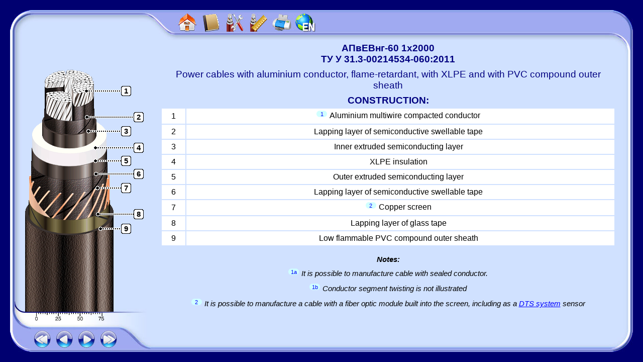

--- FILE ---
content_type: text/html
request_url: https://www.yuzhcable.info/edata/mrr/110101060000002000/lang/en
body_size: 6779
content:
<!DOCTYPE HTML PUBLIC "-//W3C//DTD HTML 4.0 Transitional//EN">
<HTML>
<HEAD>
<TITLE>АПвЕВнг-60 1x2000 • ТУ У 31.3-00214534-060:2011 • Power cables with aluminium conductor, flame-retardant, with XLPE and with PVC compound outer sheath</TITLE>
<META http-equiv=Content-Type content="text/html; charset=windows-1251" />
<meta http-equiv="X-UA-Compatible" content="IE=edge" />
<meta name="viewport" content="width=device-width, initial-scale=0.5" />
<META NAME="Generator" CONTENT="lafuente.ua" />
<META NAME="Author" CONTENT="lafuente.ua" />
<META NAME="Keywords" CONTENT="АПвЕВнг XLPE power cables aluminium conductor PVC compound outer sheath" />
<META NAME="Description" CONTENT="Power cables with aluminium conductor, flame-retardant, with XLPE and with PVC compound outer sheath Design description specifications" />
<link href="https://www.yuzhcable.info/lnk/0" type="text/css" rel="stylesheet">
<link rel="icon" href="https://yuzhcable.com.ua/wp-content/uploads/2019/04/ico.png" sizes="32x32" />
<link rel="icon" href="https://yuzhcable.com.ua/wp-content/uploads/2019/04/ico.png" sizes="192x192" />
<link rel="apple-touch-icon" href="https://yuzhcable.com.ua/wp-content/uploads/2019/04/ico.png" />
</HEAD>
<BODY>
<!-- Google tag (gtag.js) -->
<script async src="https://www.googletagmanager.com/gtag/js?id=G-QKPERPSFVW"></script>
<script>
  window.dataLayer = window.dataLayer || [];
  function gtag(){dataLayer.push(arguments);}
  gtag('js', new Date());
  gtag('config', 'G-QKPERPSFVW');
</script>
<script src="https://www.yuzhcable.info/jquery.js" type="text/javascript"></script>
<script src="https://www.yuzhcable.info/ws.js?id=12" type="text/javascript"></script>
<script type="text/javascript">
<!--
Pic0=new Image(); Pic0.src='https://www.yuzhcable.info/PicCommon/logo_wait.jpg';
window.onload = function () {setTimeout( function () {document.getElementById('UK_Mask').style.visibility='hidden'; EdataStart();},500);};
//-->
</script>
	
<script type="text/javascript">
window.onload = function () {
	/*
	document.querySelector('html').classList.add('uk-intro');
	document.querySelector('body').classList.add('uk-intro');
	//document.querySelector('#uk-iintro').classList.add('uk-iintro-noanime');
	setTimeout( function () {
		document.querySelector('html').classList.remove('uk-intro');
		document.querySelector('body').classList.remove('uk-intro');
		document.querySelector('#uk-main-body').classList.remove('uk-intro-hiddeh'); 
		document.querySelector('#uk-iintro').remove();
		document.querySelector('#uk-hintro').remove();
		EdataStart();
	},500);
	*/
	document.querySelector('#uk-iintro').remove();
	document.querySelector('#uk-hintro').remove();
	document.querySelector('#uk-main-body').classList.remove('uk-intro-hiddeh'); 
	EdataStart();
};
</script>
<img id="uk-iintro" class="uk-iintro" style="visibility: hidden" src="https://www.yuzhcable.info//PicCommon/uk_logo_i.svg"/>
<h1 hidden id="uk-hintro">Loading</h1>

<style>
div.uk-main-body {

}
div.uk-intro-hiddeh {
	display: none;
}
.uk-intro {
overflow-y: hidden;
background-color: #000070;
height: 100vh;
margin: 0;
padding: 0;
text-align: center;
overflow-x: hidden;
overflow-y: hidden;
}
#uk-hintro {
  position: relative;
  color: white;
  font-family: "Source Sans Pro", "Helvetica Neue", Arial, sans-serif;
  font-weight: bold;
  text-align: center;
  font-size: 8em;
  margin-top: 0;
  animation: 1s uk-title ease;
  animation-iteration-count: infinite;
  animation-fill-mode: both;
}
img.uk-iintro-anime {
  animation: 3s uk-show ease;
  animation-iteration-count: infinite;
  animation-fill-mode: both;
}
img.uk-iintro {
opacity: 0.1;
height: 60%;
}
img.uk-noiintro {
  position: absolute;
}
@keyframes uk-title {
  0%   { opacity: 0.25; }
  50%  { opacity: 0.3; }
  100%   { opacity: 0.25; }
}
@keyframes uk-show {
  0%   { visibility: hidden; opacity: 0; margin-top: -10%; margin-left: 45%; width: 9% }
  1%   { visibility: hidden; opacity: 0; margin-top: -10%; margin-left: 45%; width: 10% }
  20%  { visibility: visible; opacity: .8; margin-top: 0%; margin-left: 20%; width: 60% }
  30%  { opacity: 0.4; margin-top: 10%; margin-left: 40%; width: 20% }
  70% { opacity: 0; margin-top: -450%; margin-left: -460%; width: 1000% }
}
div#navbar {
	position: absolute;
	top: 63px;
	left: 440px;
	z-index: 2000;
}
img.btn-top-bar-lang {
	cursor: pointer;
}
</style>
<div id="uk-main-body" class="uk-main-body uk-intro-hiddeh">
<script type="text/javascript">
<!--
var PicBtn0=new Image(); PicBtn0.src='https://www.yuzhcable.info/PicCommon/BtnHome.jpg';
var PicBtn0H=new Image(); PicBtn0H.src='https://www.yuzhcable.info/PicCommon/BtnHomeHot.jpg';
var PicBtn1=new Image(); PicBtn1.src='https://www.yuzhcable.info/PicCommon/BtnEng.jpg';
var PicBtn1H=new Image(); PicBtn1H.src='https://www.yuzhcable.info/PicCommon/BtnEngHot.jpg';
var PicBtn2=new Image(); PicBtn2.src='https://www.yuzhcable.info/PicCommon/BtnRus.jpg';
var PicBtn2H=new Image(); PicBtn2H.src='https://www.yuzhcable.info/PicCommon/BtnRusHot.jpg';
var PicBtn3=new Image(); PicBtn3.src='https://www.yuzhcable.info/PicCommon/BtnChar.jpg';
var PicBtn3H=new Image(); PicBtn3H.src='https://www.yuzhcable.info/PicCommon/BtnCharHot.jpg';
var PicBtn4=new Image(); PicBtn4.src='https://www.yuzhcable.info/PicCommon/BtnCnstr.jpg';
var PicBtn4H=new Image(); PicBtn4H.src='https://www.yuzhcable.info/PicCommon/BtnCnstrHot.jpg';
var PicBtn5=new Image(); PicBtn5.src='https://www.yuzhcable.info/PicCommon/BtnDscr.jpg';
var PicBtn5H=new Image(); PicBtn5H.src='https://www.yuzhcable.info/PicCommon/BtnDscrHot.jpg';
var PicBtn6=new Image(); PicBtn6.src='https://www.yuzhcable.info/PicCommon/BtnPdf.jpg';
var PicBtn6H=new Image(); PicBtn6H.src='https://www.yuzhcable.info/PicCommon/BtnPdfHot.jpg';
var PicBtn7=new Image(); PicBtn7.src='https://www.yuzhcable.info/PicCommon/BtnL.jpg';
var PicBtn7H=new Image(); PicBtn7H.src='https://www.yuzhcable.info/PicCommon/BtnLHot.jpg';
var PicBtn8=new Image(); PicBtn8.src='https://www.yuzhcable.info/PicCommon/BtnLL.jpg';
var PicBtn8H=new Image(); PicBtn8H.src='https://www.yuzhcable.info/PicCommon/BtnLLHot.jpg';
var PicBtn9=new Image(); PicBtn9.src='https://www.yuzhcable.info/PicCommon/BtnR.jpg';
var PicBtn9H=new Image(); PicBtn9H.src='https://www.yuzhcable.info/PicCommon/BtnRHot.jpg';
var PicBtn10=new Image(); PicBtn10.src='https://www.yuzhcable.info/PicCommon/BtnRR.jpg';
var PicBtn10H=new Image(); PicBtn10H.src='https://www.yuzhcable.info/PicCommon/BtnRRHot.jpg';
Pic_0b=new Image(); Pic_0b.src='https://www.yuzhcable.info/Cable/110101/110101_060000002000-101B.png';
Pic_1a=new Image(); Pic_1a.src='https://www.yuzhcable.info/Cable/110101/110101_060000002000-102A.png';
Pic_1b=new Image(); Pic_1b.src='https://www.yuzhcable.info/Cable/110101/110101_060000002000-102B.png';
Pic_2a=new Image(); Pic_2a.src='https://www.yuzhcable.info/Cable/110101/110101_060000002000-103A.png';
Pic_2b=new Image(); Pic_2b.src='https://www.yuzhcable.info/Cable/110101/110101_060000002000-103B.png';
Pic_3a=new Image(); Pic_3a.src='https://www.yuzhcable.info/Cable/110101/110101_060000002000-104A.png';
Pic_3b=new Image(); Pic_3b.src='https://www.yuzhcable.info/Cable/110101/110101_060000002000-104B.png';
Pic_4a=new Image(); Pic_4a.src='https://www.yuzhcable.info/Cable/110101/110101_060000002000-105A.png';
Pic_4b=new Image(); Pic_4b.src='https://www.yuzhcable.info/Cable/110101/110101_060000002000-105B.png';
Pic_5a=new Image(); Pic_5a.src='https://www.yuzhcable.info/Cable/110101/110101_060000002000-106A.png';
Pic_5b=new Image(); Pic_5b.src='https://www.yuzhcable.info/Cable/110101/110101_060000002000-106B.png';
Pic_6b=new Image(); Pic_6b.src='https://www.yuzhcable.info/Cable/110101/110101_060000002000-107B.png';
Pic_7a=new Image(); Pic_7a.src='https://www.yuzhcable.info/Cable/110101/110101_060000002000-108A.png';
Pic_7b=new Image(); Pic_7b.src='https://www.yuzhcable.info/Cable/110101/110101_060000002000-108B.png';
Pic_8a=new Image(); Pic_8a.src='https://www.yuzhcable.info/Cable/110101/110101_060000002000-109A.png';
Pic_8b=new Image(); Pic_8b.src='https://www.yuzhcable.info/Cable/110101/110101_060000002000-109B.png';
PicS=new Image(); PicS.src='https://www.yuzhcable.info/Scales/S750.png';
var UK_Cable = new Array ('Cable101B','Cable102A','Cable102B','Cable103A','Cable103B','Cable104A','Cable104B','Cable105A','Cable105B','Cable106A','Cable106B','Cable107B','Cable108A','Cable108B','Cable109A','Cable109B');
var UK_CablePointers = new Array (1, 2, 2, 3, 3, 4, 4, 5, 5, 6, 6, 7, 8, 8, 9, 9);
var UK_Pointers = new Array (1, 2, 3, 4, 5, 6, 7, 8, 9);
var UK_PointersX = new Array (122, 123, 126, 140, 140, 141, 144, 145, 150);
var UK_PointersY = new Array (61, 113, 141, 174, 200, 226, 254, 306, 335);
var UK_TextDescr = '<TABLE CELLSPACING="2px" ALIGN="CENTER" CLASS="UK_Table"><TR><TD COLSPAN="2" CLASS="UK_Title">АПвЕВнг-60 1x2000<BR>ТУ У 31.3-00214534-060:2011</TD></TR><TR><TD COLSPAN="2" CLASS="UK_SubTitle">Power cables with aluminium conductor, flame-retardant, with XLPE and with PVC compound outer sheath</TD></TR><TR><TD COLSPAN="3" CLASS="UK_TbllA">For the cable of this mark correspond the foreign-made analogues:</TD></TR><TR><TD COLSPAN="3" CLASS="UK_TbllA">АПвВнг(В)&nbsp(RU) • АПвВнг(А)&nbsp(RU)</TD></TR><TR><TD COLSPAN="3" CLASS="UK_TbllA">Technical cable requirements correspond to IEC 60840</TD></TR><TR><TD COLSPAN="3" CLASS="UK_TbllDivX"></TD></TR><TR><TD COLSPAN="3" CLASS="UK_TbllDiv"></TD></TR><TR><TD COLSPAN="3" CLASS="UK_TbllDivX"></TD></TR><TR><TD CLASS="UK_TbllA" COLSPAN="3">Cables are used for laying:</TD></TR><TR><TD COLSPAN="3" class="UK_TblliA">• in premises, tunnels, ducts, mines, dry soil and outdoor under shelter</TD></TR><TR><TD COLSPAN="3" class="UK_TblliA">• in bunches</TD></TR><TR><TD COLSPAN="3" CLASS="UK_TbllDivX"></TD></TR><TR><TD COLSPAN="3" CLASS="UK_TbllDiv"></TD></TR><TR><TD COLSPAN="3" CLASS="UK_TbllDivX"></TD></TR><TR><TD COLSPAN="3" class="UK_TbllA">It is possible to manufacture cables with an integrated fiber-optic module. <br/><i class="order">Order entry example:</i></TD></TR><TR><TD COLSPAN="3" CLASS="UK_TbllX"><b>АПвЕВнг-60 1x2000/95 (ОМ) </b>ТУ У 31.3-00214534-060:2011</TD></TR><TR><TD COLSPAN="3" class="UK_TbllA"><span class="memo">In conjunction with the DTS system, the integrated fiber-optic module can act as a distributed cable line temperature sensor. <a class="mrr_link" href="https://yuzhcable.com.ua/en/publications/power-cables-with-an-integrated-optical-module/" title="What is the DTS system?" target="_blank">To learn more.</a></span></TD></TR><TR><TD COLSPAN="3" CLASS="UK_TbllDivX"></TD></TR><TR><TD COLSPAN="3" CLASS="UK_TbllDiv"></TD></TR><TR><TD COLSPAN="3" CLASS="UK_TbllDivX"></TD></TR><TR><TD COLSPAN="3" class="UK_TbllA">It is possible to manufacture cable with sealed conductor. <br/><i class="order">Order entry example:</i></TD></TR><TR><TD COLSPAN="3" CLASS="UK_TbllX"><b>АПвЕВнг-60 1x2000/95 (г) </b>ТУ У 31.3-00214534-060:2011</TD></TR><TR><TD COLSPAN="3" CLASS="UK_TbllDivX"></TD></TR><TR><TD COLSPAN="3" CLASS="UK_TbllDiv"></TD></TR><TR><TD COLSPAN="3" CLASS="UK_TbllDivX"></TD></TR><TR><TD CLASS="UK_TbllA" COLSPAN="3">Fire safety code in accordance with ДСТУ 4809:2007: ПБ130000000</TD></TR><TR><TD CLASS="UK_TbllA" COLSPAN="3">Products of this mark meet the requirements:</TD></TR><TR><TD CLASS="UK_TblliA" COLSPAN="3">• single wire cable flame retardance</TD></TR><TR><TD CLASS="UK_TblliA" COLSPAN="3">• bunched cable flame retardance category B</TD></TR></TABLE><BR>';
var UK_TextConstr = '<TABLE CELLSPACING="2px" ALIGN="CENTER" CLASS="UK_Table"><TR><TD COLSPAN="2" CLASS="UK_Title">АПвЕВнг-60 1x2000<BR>ТУ У 31.3-00214534-060:2011</TD></TR><TR><TD COLSPAN="2" CLASS="UK_SubTitle">Power cables with aluminium conductor, flame-retardant, with XLPE and with PVC compound outer sheath</TD></TR><TR><TD COLSPAN="2" CLASS="UK_Title">CONSTRUCTION:</TD></TR><TR ID="PointLine1"><TD CLASS="UK_Tbl">1</TD><TD CLASS="UK_Tbl"><div class="note-box">1</div>Aluminium multiwire compacted conductor<span title="1011"> &nbsp; </span></TD></TR><TR ID="PointLine2"><TD CLASS="UK_Tbl">2</TD><TD CLASS="UK_Tbl">Lapping layer of semiconductive swellable tape<span title="9015"> &nbsp; </span></TD></TR><TR ID="PointLine3"><TD CLASS="UK_Tbl">3</TD><TD CLASS="UK_Tbl">Inner extruded semiconducting layer<span title="9001"> &nbsp; </span></TD></TR><TR ID="PointLine4"><TD CLASS="UK_Tbl">4</TD><TD CLASS="UK_Tbl">XLPE insulation<span title="3001"> &nbsp; </span></TD></TR><TR ID="PointLine5"><TD CLASS="UK_Tbl">5</TD><TD CLASS="UK_Tbl">Outer extruded semiconducting layer<span title="9002"> &nbsp; </span></TD></TR><TR ID="PointLine6"><TD CLASS="UK_Tbl">6</TD><TD CLASS="UK_Tbl">Lapping layer of semiconductive swellable tape<span title="9005"> &nbsp; </span></TD></TR><TR ID="PointLine7"><TD CLASS="UK_Tbl">7</TD><TD CLASS="UK_Tbl"><div class="note-box">2</div>Copper screen<span title="2003"> &nbsp; </span></TD></TR><TR ID="PointLine8"><TD CLASS="UK_Tbl">8</TD><TD CLASS="UK_Tbl">Lapping layer of glass tape<span title="9008"> &nbsp; </span></TD></TR><TR ID="PointLine9"><TD CLASS="UK_Tbl">9</TD><TD CLASS="UK_Tbl">Low flammable PVC compound outer sheath<span title="6004"> &nbsp; </span></TD></TR><TR><TD COLSPAN="2" CLASS="UK_TblAis"><br/><b>Notes:</b></td></tr><TR><TD COLSPAN="2" CLASS="UK_TblAis"><p class="note-text"><div class="note-box">1a</div>It is possible to manufacture cable with sealed conductor.</p><p class="note-text"><div class="note-box">1b</div>Conductor segment twisting is not illustrated</p><p class="note-text"><div class="note-box">2</div>It is possible to manufacture a cable with a fiber optic module built into the screen, including as a <a class="mrr_link" href="https://yuzhcable.com.ua/en/publications/power-cables-with-an-integrated-optical-module/" title="What is the DTS system?" target="_blank"> DTS system</a> sensor</p></TD></TR></TABLE><BR>';
var UK_TextChar = '<TABLE CELLSPACING="2px" ALIGN="CENTER" CLASS="UK_Table"><TR><TD COLSPAN="3" CLASS="UK_Title">АПвЕВнг-60 1x2000<BR>ТУ У 31.3-00214534-060:2011</TD></TR><TR><TD COLSPAN="3" CLASS="UK_SubTitle">Power cables with aluminium conductor, flame-retardant, with XLPE and with PVC compound outer sheath</TD></TR><TR><TD COLSPAN="3" CLASS="UK_Title">TECHNICAL SPECIFICATIONS:</TD></TR><TR><TD CLASS="UK_Tbll">Rated voltage</TD><TD CLASS="UK_Tbl" NOWRAP>kV</TD><TD CLASS="UK_Tbl" NOWRAP>60</TD></TR><TR><TD CLASS="UK_Tbll">Maximum voltage</TD><TD CLASS="UK_Tbl" NOWRAP>kV</TD><TD CLASS="UK_Tbl" NOWRAP>72.5</TD></TR><TR><TD CLASS="UK_Tbll">Conductor rated area</TD><TD CLASS="UK_Tbl" NOWRAP>mm<SUP>&nbsp2</SUP></TD><TD CLASS="UK_Tbl" NOWRAP>2000</TD></TR><TR><TD CLASS="UK_Tbll">Minimum screen cross-section</TD><TD CLASS="UK_Tbl" NOWRAP>mm<SUP>&nbsp2</SUP></TD><TD CLASS="UK_Tbl" NOWRAP>35</TD></TR><TR><TD CLASS="UK_Tbll">Partial discharge factor for rated voltage, not more than</TD><TD CLASS="UK_Tbl" NOWRAP>pC</TD><TD CLASS="UK_Tbl" NOWRAP>6</TD></TR><TR><TD CLASS="UK_Tbll">Permissible short circuit current across the screen of minimum cross-section</TD><TD CLASS="UK_Tbl" NOWRAP>kA</TD><TD CLASS="UK_Tbl" NOWRAP>10.2</TD></TR><TR><TD CLASS="UK_Tbll">Maximum permissible short-circuit current in core</TD><TD CLASS="UK_Tbl" NOWRAP>kA</TD><TD CLASS="UK_Tbl" NOWRAP>188</TD></TR><TR><TD CLASS="UK_Tbll" COLSPAN="3">Permissible continious current rating by aerial laying *</TD></TR><TR><TD CLASS="UK_Tblli">• in trefoil formation with double-side screen earthing</TD><TD CLASS="UK_Tbl" NOWRAP>A</TD><TD CLASS="UK_Tbl" NOWRAP>1444</TD></TR><TR><TD CLASS="UK_Tblli">• in trefoil formation with single-side screen earthing or cross screen earthing</TD><TD CLASS="UK_Tbl" NOWRAP>A</TD><TD CLASS="UK_Tbl" NOWRAP>1761</TD></TR><TR><TD CLASS="UK_Tblli">• plane with double-side screen earthing</TD><TD CLASS="UK_Tbl" NOWRAP>A</TD><TD CLASS="UK_Tbl" NOWRAP>1233</TD></TR><TR><TD CLASS="UK_Tblli">• plane with single-side screen earthing or cross screen earthing</TD><TD CLASS="UK_Tbl" NOWRAP>A</TD><TD CLASS="UK_Tbl" NOWRAP>2106</TD></TR><TR><TD CLASS="UK_Tbll" COLSPAN="3">Permissible continious current rating by burial *</TD></TR><TR><TD CLASS="UK_Tblli">• in trefoil formation with double-side screen earthing</TD><TD CLASS="UK_Tbl" NOWRAP>A</TD><TD CLASS="UK_Tbl" NOWRAP>1008</TD></TR><TR><TD CLASS="UK_Tblli">• in trefoil formation with single-side screen earthing or cross screen earthing</TD><TD CLASS="UK_Tbl" NOWRAP>A</TD><TD CLASS="UK_Tbl" NOWRAP>1269</TD></TR><TR><TD CLASS="UK_Tblli">• plane with double-side screen earthing</TD><TD CLASS="UK_Tbl" NOWRAP>A</TD><TD CLASS="UK_Tbl" NOWRAP>819</TD></TR><TR><TD CLASS="UK_Tblli">• plane with single-side screen earthing or cross screen earthing</TD><TD CLASS="UK_Tbl" NOWRAP>A</TD><TD CLASS="UK_Tbl" NOWRAP>1355</TD></TR><TR><TD CLASS="UK_Tbll" COLSPAN="3">Maximum permissible conductor temperature</TD></TR><TR><TD CLASS="UK_Tblli">• Continious</TD><TD CLASS="UK_Tbl" NOWRAP>° С</TD><TD CLASS="UK_Tbl" NOWRAP>+90 </TD></TR><TR><TD CLASS="UK_Tblli">• in emergency operation</TD><TD CLASS="UK_Tbl" NOWRAP>° С</TD><TD CLASS="UK_Tbl" NOWRAP>+130</TD></TR><TR><TD CLASS="UK_Tblli">• at short circuit</TD><TD CLASS="UK_Tbl" NOWRAP>° С</TD><TD CLASS="UK_Tbl" NOWRAP>+250 </TD></TR><TR><TD CLASS="UK_Tbll">Operating temperature range (in climate version NF)</TD><TD CLASS="UK_Tbl" NOWRAP>° С</TD><TD CLASS="UK_Tbl" NOWRAP>-50 . . . +50</TD></TR><TR><TD CLASS="UK_Tbll">Operating temperature range (in climate version T)</TD><TD CLASS="UK_Tbl" NOWRAP>° С</TD><TD CLASS="UK_Tbl" NOWRAP>-25 . . . +65</TD></TR><TR><TD CLASS="UK_Tbll">Minimum bending radius by laying</TD><TD CLASS="UK_Tbl" NOWRAP>mm</TD><TD CLASS="UK_Tbl" NOWRAP>1584</TD></TR><TR><TD CLASS="UK_Tbll">Rated outer diameter of the cable (for reference) **</TD><TD CLASS="UK_Tbl" NOWRAP>mm</TD><TD CLASS="UK_Tbl" NOWRAP>99</TD></TR><TR><TD CLASS="UK_Tbll">Cable weight  (approximate)</TD><TD CLASS="UK_Tbl" NOWRAP>kg/km</TD><TD CLASS="UK_Tbl" NOWRAP>13040</TD></TR><TR><TD CLASS="UK_Tbll">Rated factory cable length and gross weight of the delivery on the drums ***</TD><TD CLASS="UK_Tbl" NOWRAP>m, t</TD><TD CLASS="UK_Tbl" NOWRAP><TABLE ALIGN="CENTER"><TR><TD style="text-align: left">#&nbsp30УД-130:&nbsp</TD><TD style="text-align: right">****&nbsp;548&nbsp;•&nbsp;10.0</TD></TR></TABLE></TD></TR><TR><TD CLASS="UK_TbllAs" COLSPAN="3">Notes:</TD></TR><TR><TD COLSPAN="3" class="UK_TblliAs">When ordering it is neccesary to agree the factory length of the product with the manufacturer</TD></TR><TR><TD COLSPAN="3" class="UK_TblliAs">* Long permissible current loads are calculated for the following conditions: conductor temperature 90&nbsp°C, air temperature 30&nbsp°C, soil temperature 20&nbsp°C, load factor 1.0, thermal resistivity of soil 1.0&nbsp°K•m/W, laying depth in the ground 1.5&nbspm, while laying in flat formation the distance between cables in clear is equal to the cable diameter, while laying in trefoil formation cables are laid side by side</TD></TR><TR><TD COLSPAN="3" class="UK_TblliAs">** The external diameter may differ from the rated up to ±&nbsp10&nbsp%</TD></TR><TR><TD COLSPAN="3" class="UK_TblliAs">*** Отклонение фактической массы брутто от указанного значения может составлять ± 7 %</TD></TR><TR><TD COLSPAN="3" class="UK_TblliAs">**** Option delivery on not full drum</TD></TR></TABLE><BR>';
var UK_MrrIdent='110101060000002000';
var EditMode=false;
var HomePage='https://www.yuzhcable.info/lang/en';
var DataPage="/datasheet/mrr/110101060000002000/lang/en";
var EngPage='https://www.yuzhcable.info/edata/mrr/110101060000002000/lang/en';
var RusPage='https://www.yuzhcable.info/edata/mrr/110101060000002000/lang/en';
//-->
</script>
<DIV STYLE="text-align: center; vertical-align: middle; height: 100%; width: 100%; position: absolute; top: 0; left: 0; z-index: 1">
<TABLE border="0" cellpadding="0" cellspacing="0" rules="none" style="width:100%; height:100%; border-collapse: collapse">
<TR>
	<TD COLSPAN="5" STYLE="height: 20px">&nbsp</TD>
</TR>
<TR>
	<TD STYLE="max-width: 20px; width: 20px; min-width: 20px; height: 100px; max-height: 100px; min-height: 100px">&nbsp</TD>
	<TD class="uk-bg-grid" STYLE="background-image: url('https://www.yuzhcable.info/PicCommon/Bg1-1.jpg'); max-width: 339px; width: 339px; min-width: 339px">&nbsp</TD>
	<TD class="uk-bg-grid" STYLE="background-image: url('https://www.yuzhcable.info/PicCommon/Bg2-1.jpg'); width: auto; min-width: 150px">&nbsp</TD>
	<TD class="uk-bg-grid" STYLE="background-image: url('https://www.yuzhcable.info/PicCommon/Bg3-1.jpg'); max-width: 311px; width: 311px; min-width: 311px">&nbsp</TD>
	<TD STYLE="max-width: 20px; width: 20px; min-width: 20px;">&nbsp</TD>
</TR>
<TR>
	<TD STYLE="height: auto; min-height: 350px"><div style="height: 350px">&nbsp</div></TD>
	<TD class="uk-bg-grid" STYLE="background-image: url('https://www.yuzhcable.info/PicCommon/Bg1-2.jpg')">&nbsp</TD>
	<TD class="uk-bg-grid" STYLE="background-image: url('https://www.yuzhcable.info/PicCommon/Bg2-2.jpg')">&nbsp</TD>
	<TD class="uk-bg-grid" STYLE="background-image: url('https://www.yuzhcable.info/PicCommon/Bg3-2.jpg')">&nbsp</TD>
	<TD>&nbsp</TD>
</TR>
<TR>
	<TD STYLE="height: 150px; max-height: 150px; min-height: 150px">&nbsp</TD>
	<TD class="uk-bg-grid" STYLE="background-image: url('https://www.yuzhcable.info/PicCommon/Bg1-3.jpg')">&nbsp</TD>
	<TD class="uk-bg-grid" STYLE="background-image: url('https://www.yuzhcable.info/PicCommon/Bg2-3.jpg')">&nbsp</TD>
	<TD class="uk-bg-grid" STYLE="background-image: url('https://www.yuzhcable.info/PicCommon/Bg3-3.jpg')">&nbsp</TD>
	<TD>&nbsp</TD>
</TR>
<TR>
	<TD COLSPAN="5" STYLE="height: 20px">&nbsp</TD>
</TR>
</TABLE></DIV>
<DIV STYLE="text-align: center; vertical-align: middle; height: 100%; width: 100%; position: absolute; top: 0; left: 0; z-index: 2">
<TABLE border="0" cellpadding="0" cellspacing="0" rules="none" style="height: 100%; width: 100%; border-collapse: collapse">
<TR>
	<TD COLSPAN="4" STYLE="height: 20px">&nbsp</TD>
</TR>
<TR>
	<TD ROWSPAN="2" STYLE="max-width: 20px; width: 20px; min-width: 20px">&nbsp</TD>
	<TD ROWSPAN="2" STYLE="vertical-align: bottom; padding: 0px 0px 20px 20px; max-width: 260px; width: 260px; min-width: 260px">
<DIV ID="Leftbar" STYLE="text-align: left; vertical-align: top; height: 580px; width: 100%; position: relative">
<IMG ALT="" ID="Cable101B" CLASS="UK_Cable" src="https://www.yuzhcable.info/Cable/110101/110101_060000002000-101B.png">
<IMG ALT="" ID="Cable102A" CLASS="UK_Cable" src="https://www.yuzhcable.info/Cable/110101/110101_060000002000-102A.png">
<IMG ALT="" ID="Cable102B" CLASS="UK_Cable" src="https://www.yuzhcable.info/Cable/110101/110101_060000002000-102B.png">
<IMG ALT="" ID="Cable103A" CLASS="UK_Cable" src="https://www.yuzhcable.info/Cable/110101/110101_060000002000-103A.png">
<IMG ALT="" ID="Cable103B" CLASS="UK_Cable" src="https://www.yuzhcable.info/Cable/110101/110101_060000002000-103B.png">
<IMG ALT="" ID="Cable104A" CLASS="UK_Cable" src="https://www.yuzhcable.info/Cable/110101/110101_060000002000-104A.png">
<IMG ALT="" ID="Cable104B" CLASS="UK_Cable" src="https://www.yuzhcable.info/Cable/110101/110101_060000002000-104B.png">
<IMG ALT="" ID="Cable105A" CLASS="UK_Cable" src="https://www.yuzhcable.info/Cable/110101/110101_060000002000-105A.png">
<IMG ALT="" ID="Cable105B" CLASS="UK_Cable" src="https://www.yuzhcable.info/Cable/110101/110101_060000002000-105B.png">
<IMG ALT="" ID="Cable106A" CLASS="UK_Cable" src="https://www.yuzhcable.info/Cable/110101/110101_060000002000-106A.png">
<IMG ALT="" ID="Cable106B" CLASS="UK_Cable" src="https://www.yuzhcable.info/Cable/110101/110101_060000002000-106B.png">
<IMG ALT="" ID="Cable107B" CLASS="UK_Cable" src="https://www.yuzhcable.info/Cable/110101/110101_060000002000-107B.png">
<IMG ALT="" ID="Cable108A" CLASS="UK_Cable" src="https://www.yuzhcable.info/Cable/110101/110101_060000002000-108A.png">
<IMG ALT="" ID="Cable108B" CLASS="UK_Cable" src="https://www.yuzhcable.info/Cable/110101/110101_060000002000-108B.png">
<IMG ALT="" ID="Cable109A" CLASS="UK_Cable" src="https://www.yuzhcable.info/Cable/110101/110101_060000002000-109A.png">
<IMG ALT="" ID="Cable109B" CLASS="UK_Cable" src="https://www.yuzhcable.info/Cable/110101/110101_060000002000-109B.png">
<DIV ID="Pointer1" CLASS="UK_Pointer"><DIV CLASS="UK_PointerLine"><IMG ALT="" CLASS="UK_PointerDot" SRC="https://www.yuzhcable.info/PicCommon/PointerDot.gif"></DIV><DIV CLASS="UK_PointerFrm">1</DIV></DIV>
<DIV ID="Pointer2" CLASS="UK_Pointer"><DIV CLASS="UK_PointerLine"><IMG ALT="" CLASS="UK_PointerDot" SRC="https://www.yuzhcable.info/PicCommon/PointerDot.gif"></DIV><DIV CLASS="UK_PointerFrm">2</DIV></DIV>
<DIV ID="Pointer3" CLASS="UK_Pointer"><DIV CLASS="UK_PointerLine"><IMG ALT="" CLASS="UK_PointerDot" SRC="https://www.yuzhcable.info/PicCommon/PointerDot.gif"></DIV><DIV CLASS="UK_PointerFrm">3</DIV></DIV>
<DIV ID="Pointer4" CLASS="UK_Pointer"><DIV CLASS="UK_PointerLine"><IMG ALT="" CLASS="UK_PointerDot" SRC="https://www.yuzhcable.info/PicCommon/PointerDot.gif"></DIV><DIV CLASS="UK_PointerFrm">4</DIV></DIV>
<DIV ID="Pointer5" CLASS="UK_Pointer"><DIV CLASS="UK_PointerLine"><IMG ALT="" CLASS="UK_PointerDot" SRC="https://www.yuzhcable.info/PicCommon/PointerDot.gif"></DIV><DIV CLASS="UK_PointerFrm">5</DIV></DIV>
<DIV ID="Pointer6" CLASS="UK_Pointer"><DIV CLASS="UK_PointerLine"><IMG ALT="" CLASS="UK_PointerDot" SRC="https://www.yuzhcable.info/PicCommon/PointerDot.gif"></DIV><DIV CLASS="UK_PointerFrm">6</DIV></DIV>
<DIV ID="Pointer7" CLASS="UK_Pointer"><DIV CLASS="UK_PointerLine"><IMG ALT="" CLASS="UK_PointerDot" SRC="https://www.yuzhcable.info/PicCommon/PointerDot.gif"></DIV><DIV CLASS="UK_PointerFrm">7</DIV></DIV>
<DIV ID="Pointer8" CLASS="UK_Pointer"><DIV CLASS="UK_PointerLine"><IMG ALT="" CLASS="UK_PointerDot" SRC="https://www.yuzhcable.info/PicCommon/PointerDot.gif"></DIV><DIV CLASS="UK_PointerFrm">8</DIV></DIV>
<DIV ID="Pointer9" CLASS="UK_Pointer"><DIV CLASS="UK_PointerLine"><IMG ALT="" CLASS="UK_PointerDot" SRC="https://www.yuzhcable.info/PicCommon/PointerDot.gif"></DIV><DIV CLASS="UK_PointerFrm">9</DIV></DIV>
<IMG ALT="" CLASS="UK_Scale" src="https://www.yuzhcable.info/Scales/S750.png" TITLE="Dimentions in mm" STYLE="left: 26px; width: 144px"><IMG ALT="" ID="BtnLL" STYLE="top: 550px; left: 22px; height: 50px; width: 44px; position: absolute" src="https://www.yuzhcable.info/PicCommon/BtnLL.jpg" TITLE="Restore construction">
<IMG ALT="" ID="BtnL" STYLE="top: 550px; left: 66px; height: 50px; width: 44px; position: absolute" src="https://www.yuzhcable.info/PicCommon/BtnL.jpg" TITLE="Restore layer">
<IMG ALT="" ID="BtnR" STYLE="top: 550px; left: 110px; height: 50px; width: 44px; position: absolute" src="https://www.yuzhcable.info/PicCommon/BtnR.jpg" TITLE="Remove layer">
<IMG ALT="" ID="BtnRR" STYLE="top: 550px; left: 154px; height: 50px; width: 44px; position: absolute" src="https://www.yuzhcable.info/PicCommon/BtnRR.jpg" TITLE="Dismantle construction"></DIV>
	</TD>
	<TD STYLE="vertical-align: top; padding: 0px 20px 0px 0px; height: 60px; max-height: 60px; min-height: 60px; min-width: 500px; width: auto;">
<DIV STYLE="text-align: left; vertical-align: top; height: 60px; width: 100%; position: relative">
<IMG class="btn-top-bar" ALT="" ID="BtnHome" STYLE="top: 0px; left: 49px; height: 50px; width: 47px; position: absolute" src="https://www.yuzhcable.info/PicCommon/BtnHome.jpg" TITLE="Show all products of this mark"><IMG class="btn-top-bar" ALT="" ID="BtnDscr" STYLE="top: 0px; left: 96px; height: 50px; width: 47px; position: absolute" src="https://www.yuzhcable.info/PicCommon/BtnDscr.jpg" TITLE="Description"><IMG class="btn-top-bar" ALT="" ID="BtnCnstr" STYLE="top: 0px; left: 143px; height: 50px; width: 47px; position: absolute" src="https://www.yuzhcable.info/PicCommon/BtnCnstr.jpg" TITLE="Construction"><IMG class="btn-top-bar" ALT="" ID="BtnChar" STYLE="top: 0px; left: 190px; height: 50px; width: 47px; position: absolute" src="https://www.yuzhcable.info/PicCommon/BtnChar.jpg" TITLE="Technical specifications"><IMG class="btn-top-bar" ALT="" ID="BtnPdf" STYLE="top: 0px; left: 237px; height: 50px; width: 47px; position: absolute" src="https://www.yuzhcable.info/PicCommon/BtnPdf.jpg" TITLE="Datasheet"><IMG class="btn-top-bar-lang" x-place="237" ALT="" ID="NewBtnEng" STYLE="top: 0px; left: 284px; height: 50px; width: 47px; position: absolute" src-def="https://www.yuzhcable.info/PicCommon/lang-en.jpg" src-hot="https://www.yuzhcable.info/PicCommon/lang-en-hot.jpg" src="https://www.yuzhcable.info/PicCommon/lang-en.jpg" TITLE="Select language"/></DIV></TD>
	<TD ROWSPAN="2" STYLE="max-width: 20px; width: 20px; min-width: 20px">&nbsp</TD>
</TR>
<TR>
	<TD STYLE="vertical-align: top; padding: 0px 35px 20px 0px; height: auto; min-height: 540px">
<DIV STYLE="text-align: left; vertical-align: top; height: 100%; width: 100%; position: relative">
<DIV CLASS="UK_TextFrame UK_TextFrame2">
<TABLE CELLSPACING="2px" ALIGN="CENTER" CLASS="UK_Table"><TR><TD COLSPAN="2" CLASS="UK_Title">АПвЕВнг-60 1x2000<BR>ТУ У 31.3-00214534-060:2011</TD></TR><TR><TD COLSPAN="2" CLASS="UK_SubTitle">Power cables with aluminium conductor, flame-retardant, with XLPE and with PVC compound outer sheath</TD></TR><TR><TD COLSPAN="3" CLASS="UK_TbllA">For the cable of this mark correspond the foreign-made analogues:</TD></TR><TR><TD COLSPAN="3" CLASS="UK_TbllA">АПвВнг(В)&nbsp(RU) • АПвВнг(А)&nbsp(RU)</TD></TR><TR><TD COLSPAN="3" CLASS="UK_TbllA">Technical cable requirements correspond to IEC 60840</TD></TR><TR><TD COLSPAN="3" CLASS="UK_TbllDivX"></TD></TR><TR><TD COLSPAN="3" CLASS="UK_TbllDiv"></TD></TR><TR><TD COLSPAN="3" CLASS="UK_TbllDivX"></TD></TR><TR><TD CLASS="UK_TbllA" COLSPAN="3">Cables are used for laying:</TD></TR><TR><TD COLSPAN="3" class="UK_TblliA">• in premises, tunnels, ducts, mines, dry soil and outdoor under shelter</TD></TR><TR><TD COLSPAN="3" class="UK_TblliA">• in bunches</TD></TR><TR><TD COLSPAN="3" CLASS="UK_TbllDivX"></TD></TR><TR><TD COLSPAN="3" CLASS="UK_TbllDiv"></TD></TR><TR><TD COLSPAN="3" CLASS="UK_TbllDivX"></TD></TR><TR><TD COLSPAN="3" class="UK_TbllA">It is possible to manufacture cables with an integrated fiber-optic module. <br/><i class="order">Order entry example:</i></TD></TR><TR><TD COLSPAN="3" CLASS="UK_TbllX"><b>АПвЕВнг-60 1x2000/95 (ОМ) </b>ТУ У 31.3-00214534-060:2011</TD></TR><TR><TD COLSPAN="3" class="UK_TbllA"><span class="memo">In conjunction with the DTS system, the integrated fiber-optic module can act as a distributed cable line temperature sensor. <a class="mrr_link" href="https://yuzhcable.com.ua/en/publications/power-cables-with-an-integrated-optical-module/" title="What is the DTS system?" target="_blank">To learn more.</a></span></TD></TR><TR><TD COLSPAN="3" CLASS="UK_TbllDivX"></TD></TR><TR><TD COLSPAN="3" CLASS="UK_TbllDiv"></TD></TR><TR><TD COLSPAN="3" CLASS="UK_TbllDivX"></TD></TR><TR><TD COLSPAN="3" class="UK_TbllA">It is possible to manufacture cable with sealed conductor. <br/><i class="order">Order entry example:</i></TD></TR><TR><TD COLSPAN="3" CLASS="UK_TbllX"><b>АПвЕВнг-60 1x2000/95 (г) </b>ТУ У 31.3-00214534-060:2011</TD></TR><TR><TD COLSPAN="3" CLASS="UK_TbllDivX"></TD></TR><TR><TD COLSPAN="3" CLASS="UK_TbllDiv"></TD></TR><TR><TD COLSPAN="3" CLASS="UK_TbllDivX"></TD></TR><TR><TD CLASS="UK_TbllA" COLSPAN="3">Fire safety code in accordance with ДСТУ 4809:2007: ПБ130000000</TD></TR><TR><TD CLASS="UK_TbllA" COLSPAN="3">Products of this mark meet the requirements:</TD></TR><TR><TD CLASS="UK_TblliA" COLSPAN="3">• single wire cable flame retardance</TD></TR><TR><TD CLASS="UK_TblliA" COLSPAN="3">• bunched cable flame retardance category B</TD></TR></TABLE><BR></DIV>
</DIV></TD>
</TR>
<TR>
	<TD COLSPAN="4" STYLE="height: 20px">&nbsp</TD>
</TR>
</TABLE></DIV>
<div id="navbar" hidden>
<img class="btn-top-bar-lang" lng="-" src-def="https://www.yuzhcable.info/PicCommon/lang-ua.png" src-hot="https://www.yuzhcable.info/PicCommon/lang-ua-hot.png" src="https://www.yuzhcable.info/PicCommon/lang-ua.png" TITLE="Українська"/>
<img class="btn-top-bar-lang" lng="en" src-def="https://www.yuzhcable.info/PicCommon/lang-en.png" src-hot="https://www.yuzhcable.info/PicCommon/lang-en-hot.png" src="https://www.yuzhcable.info/PicCommon/lang-en.png" TITLE="English"/>
<img class="btn-top-bar-lang" lng="ru" src-def="https://www.yuzhcable.info/PicCommon/lang-ru.png" src-hot="https://www.yuzhcable.info/PicCommon/lang-ru-hot.png" src="https://www.yuzhcable.info/PicCommon/lang-ru.png" TITLE="Русский"/>
</div>
<script src="https://www.yuzhcable.info/lnk/2" type="text/javascript"></script>
</div>
</BODY></HTML>

--- FILE ---
content_type: image/svg+xml
request_url: https://www.yuzhcable.info/PicCommon/svg/round_k.svg
body_size: 705
content:
<?xml version="1.0" encoding="utf-8"?>
<!-- Generator: Adobe Illustrator 15.1.0, SVG Export Plug-In . SVG Version: 6.00 Build 0)  -->
<!DOCTYPE svg PUBLIC "-//W3C//DTD SVG 1.1//EN" "http://www.w3.org/Graphics/SVG/1.1/DTD/svg11.dtd">
<svg version="1.1" id="Layer_1" xmlns="http://www.w3.org/2000/svg" xmlns:xlink="http://www.w3.org/1999/xlink" x="0px" y="0px"
	 width="28.35px" height="28.35px" viewBox="0 0 28.35 28.35" enable-background="new 0 0 28.35 28.35" xml:space="preserve">
<g>
	<path fill="#D0FFFF" d="M28.347,14.174c0,4.677-3.827,8.504-8.504,8.504H8.504C3.827,22.678,0,18.851,0,14.174v0
		C0,9.496,3.827,5.67,8.504,5.67h11.339C24.52,5.67,28.347,9.496,28.347,14.174L28.347,14.174z"/>
</g>
</svg>


--- FILE ---
content_type: text/plain; charset=windows-1251
request_url: https://www.yuzhcable.info/lnk/2
body_size: 17985
content:
var _gaq = _gaq || [];
  _gaq.push(['_setAccount', 'UA-39942197-1']);
  _gaq.push(['_trackPageview']);
let navbar_status = false;
(function() {
    var ga = document.createElement('script'); ga.type = 'text/javascript'; ga.async = true;
    ga.src = ('https:' == document.location.protocol ? 'https://ssl' : 'http://www') + '.google-analytics.com/ga.js';
    var s = document.getElementsByTagName('script')[0]; s.parentNode.insertBefore(ga, s);
})();

self.name=Math.floor(Math.random()*9999999);
var UK_CableAnimaton=false;
var UK_PoinerXStart=187;	//Исходная позиция X сноски
var UK_PoinerYStart=20;	//Исходная позиция Y сноски
var UK_PoinerWidthStart1=25;	//Исходная ширина короткой (нечетной) линии
var UK_PoinerWidthStart2=40;	//Исходная ширина длинной (четной) линии
var UK_PoinerFrmStart1=195;	//Исходная позиция X нечетной цифры
var UK_PoinerFrmStart2=220;	//Исходная позиция X четной цифры
var UK_TextFrameHTML=1;	// Состояние инф. окна 1-Описание 2-Конструкция 3-Хар-ки
var UK_Cable_Point=UK_Cable.length-1;	// Состояние анимации изделия 0-Разобрано
var UK_Start_Html=0;
var UK_Movie=false;
var UK_MoviePoints=new Array();

$(document).ready(function() {
	$(".UK_Pointer, .UK_Pointer img, .UK_Pointer div").fadeOut(0);
	if(!EditMode)
	{
		if(UK_TextConstr)
			UK_Start_Html=2;
		else
		{

			if(UK_TextDescr)
				UK_Start_Html=1;
			else
			{
				if(UK_TextChar)
					UK_Start_Html=3;
				else
					alert('Invalid data!');
			}
		}
	}
});

function EdataStart()
{
	switch(UK_Start_Html)
	{
		case 1:
			BtnDscr_Press($("#BtnDscr"));
			break;
		case 2:
			UK_TextFrameHTML=2;
			$(".UK_TextFrame").fadeOut(0).html(UK_TextConstr);
			StartMovie();
			break;
		case 3:
			BtnChar_Press($("#BtnChar"));
	}
}

function StartMovie()
{
	UK_Movie=true;
	setTimeout(function () {$(".UK_TextFrame").fadeIn("slow"); RangePointers();},200);
	setTimeout(function () {$("#BtnCnstr").attr("src","https://www.yuzhcable.info/PicCommon/BtnCnstrHot.jpg");},200);
	setTimeout(function () {$("#BtnCnstr").attr("src","https://www.yuzhcable.info/PicCommon/BtnCnstr.jpg");},1500);
	for(BtnPause=0;BtnPause<UK_CablePointers.length;BtnPause++)
		UK_MoviePoints.push(setTimeout(function () {BtnR_Press($("#BtnR"),true);},3000+BtnPause*500));
	for(BtnPause=UK_CablePointers.length;BtnPause<UK_CablePointers.length*2;BtnPause++)
		UK_MoviePoints.push(setTimeout(function () {BtnL_Press($("#BtnL"),true);},4000+BtnPause*500));
}
function StopMovie()
{
	if(UK_Movie)
	{
		$.each(UK_MoviePoints, function(uk_idx,uk_timer){ clearTimeout(uk_timer); });
		BtnLL_Press($("#BtnLL"));
		UK_Movie=false;
	}
}

function ReplaceHTML(UK_HtmlData)
{
	$(".UK_TextFrame").html(UK_HtmlData);
}

function RangePointers()	// Включение сносок и построение по высоте
{
	UK_Pair=false;
	for(PointIdx=1;PointIdx<=UK_PointersX.length;PointIdx++)
	{
		PointIdxn=PointIdx-1;
		UK_DeltaX=UK_PoinerXStart-UK_PointersX[PointIdxn];	// Смещение указателя влево от исходного
		if(UK_Pointers[PointIdxn]<=UK_CablePointers[UK_Cable_Point])	// активные сноски
		{
			$("#PointLine"+UK_Pointers[PointIdxn]+" TD").fadeTo("normal",1);	// активация строки таблицы
			$("#Pointer"+PointIdx+", #Pointer"+PointIdx+" div, #Pointer"+PointIdx+" img").fadeIn(100);	// Проявляем сноску и все ее элементы div, img
		}
		else	// неактивные сноски
			$("#PointLine"+UK_Pointers[PointIdxn]+" TD").fadeTo("normal",0.25);	// сокрытие строки таблицы
		$("#Pointer"+PointIdx).css("top",""+UK_PoinerYStart+"px").animate( {top: "" + (UK_PointersY[PointIdxn]+10) + "px"}, 500);	// Перемещаем сноску по Y
		if(UK_Pair)
		{
			$("#Pointer"+PointIdx+" .UK_PointerLine").css("width",""+UK_PoinerWidthStart2+"px").css("left",""+UK_PoinerXStart+"px").delay(600).animate( {left: "" + UK_PointersX[PointIdxn] + "px", width: "" + (UK_PoinerWidthStart2+UK_DeltaX) + "px"}, 500);	//Перемещение линии с точкой по X
			$("#Pointer"+PointIdx+" .UK_PointerFrm").css("left",""+UK_PoinerFrmStart2+"px");	// Позиция цифры-сноски
		}
		else
		{
			$("#Pointer"+PointIdx+" .UK_PointerLine").css("width",""+UK_PoinerWidthStart1+"px").css("left",""+UK_PoinerXStart+"px").delay(600).animate( {left: "" + UK_PointersX[PointIdxn] + "px", width: "" + (UK_PoinerWidthStart1+UK_DeltaX) + "px"}, 500);	//Перемещение линии с точкой по X
			$("#Pointer"+PointIdx+" .UK_PointerFrm").css("left",""+UK_PoinerFrmStart1+"px");	// Позиция цифры-сноски
		}
		UK_Pair=!UK_Pair;
	}
}

// ============================================ Исполнители обработчиков
function BtnEng_Press(JqBtn)
{
	window.open(EngPage,window.name);
}

function BtnRus_Press(JqBtn)
{
	window.open(RusPage,window.name);
}

function BtnL_Press(JqBtn,FlashMode)
{
	if(UK_Cable_Point<(UK_Cable.length-1))	// Конструкция не полная
	{
		if(FlashMode)
		{
			setTimeout(function () {$("#BtnL").attr("src","https://www.yuzhcable.info/PicCommon/BtnLHot.jpg");},200);
			setTimeout(function () {$("#BtnL").attr("src","https://www.yuzhcable.info/PicCommon/BtnL.jpg");},300);
		}
		UK_Cable_Point++;
		$("#"+UK_Cable[UK_Cable_Point]).fadeIn("normal");	// Проявляем рисунок
		if(UK_TextFrameHTML==2)	// активна конструкция
		{
			if(UK_CablePointers[UK_Cable_Point]!=(UK_CablePointers[UK_Cable_Point-1]))	// Если слой новый - проявление строки таблицы сносок
				$("#PointLine"+UK_CablePointers[UK_Cable_Point]+" TD").fadeTo("normal",1);
			for(PointIdx=1;PointIdx<=UK_Pointers.length;PointIdx++)	// Перебор номеров сносок
			{
				PointIdxn=PointIdx-1;
				if(UK_Pointers[PointIdxn]<=UK_CablePointers[UK_Cable_Point])	// Номер сноски массива ниже номера сноски текущей оболочки
					$("#Pointer"+PointIdx+", #Pointer"+PointIdx+" div, #Pointer"+PointIdx+" img").fadeIn(800);	// Проявляем сноску и все ее элементы div, img
			}
		}
	}
}
function BtnR_Press(JqBtn,FlashMode)
{
	if(UK_Cable_Point>0)	// Текущая оболочка - не одна
	{
		if(FlashMode)
		{
			setTimeout(function () {$("#BtnR").attr("src","https://www.yuzhcable.info/PicCommon/BtnRHot.jpg");},200);
			setTimeout(function () {$("#BtnR").attr("src","https://www.yuzhcable.info/PicCommon/BtnR.jpg");},300);
		}
		$("#"+UK_Cable[UK_Cable_Point]).fadeOut("normal");	// Скрываем рисунок
		if(UK_TextFrameHTML==2)	// активна конструкция
		{
			if(UK_CablePointers[UK_Cable_Point]!=(UK_CablePointers[UK_Cable_Point-1]))	// Если следующий слой новый - сокрытие строки таблицы сносок
				$("#PointLine"+UK_CablePointers[UK_Cable_Point]+" TD").fadeTo("normal",0.25);
			for(PointIdx=1;PointIdx<=UK_Pointers.length;PointIdx++)	// Перебор номеров сносок
			{
				PointIdxn=PointIdx-1;
				if(UK_Pointers[PointIdxn]>UK_CablePointers[UK_Cable_Point-1])	// Номер сноски массива выше номера сноски предыдущей оболочки
					$("#Pointer"+PointIdx+", #Pointer"+PointIdx+" div, #Pointer"+PointIdx+" img").fadeOut(800);	// Скрываем сноску и все ее элементы div, img		
			}
		}
		UK_Cable_Point--;
	}
}
function BtnLL_Press(JqBtn)
{
	while(UK_Cable_Point<(UK_Cable.length-1))	// перебор оболочек по возрастанию
	{
		UK_Cable_Point++;
		$("#"+UK_Cable[UK_Cable_Point]).fadeIn("normal");	// Проявляем рисунок
		if(UK_TextFrameHTML==2)	// активна конструкция
		{
			if(UK_CablePointers[UK_Cable_Point]!=(UK_CablePointers[UK_Cable_Point-1]))	// Если слой новый - проявление строки таблицы сносок
				$("#PointLine"+UK_CablePointers[UK_Cable_Point]+" TD").fadeTo("normal",1);
			for(PointIdx=1;PointIdx<=UK_Pointers.length;PointIdx++)	// Перебор номеров сносок
			{
				PointIdxn=PointIdx-1;
				if(UK_Pointers[PointIdxn]==UK_CablePointers[UK_Cable_Point])	// Номер сноски массива соответствует номеру сноски текущей оболочки
					$("#Pointer"+PointIdx+", #Pointer"+PointIdx+" div, #Pointer"+PointIdx+" img").fadeIn(800);	// Проявляем сноску и все ее элементы div, img
			}
		}		
	}	
}
function BtnRR_Press(JqBtn)
{
	while(UK_Cable_Point>0)
	{
		$("#"+UK_Cable[UK_Cable_Point]).fadeOut("normal");	// Скрываем рисунок
		if(UK_TextFrameHTML==2)	// активна конструкция
		{
			if(UK_CablePointers[UK_Cable_Point]!=(UK_CablePointers[UK_Cable_Point-1]))	// Если следующий слой новый - сокрытие строки таблицы сносок
				$("#PointLine"+UK_CablePointers[UK_Cable_Point]+" TD").fadeTo("normal",0.25);
			for(PointIdx=1;PointIdx<=UK_Pointers.length;PointIdx++)	// Перебор номеров сносок
			{
				PointIdxn=PointIdx-1;
				if(UK_Pointers[PointIdxn]==UK_CablePointers[UK_Cable_Point])	// Номер сноски массива соответствует номеру сноски текущей оболочки
					$("#Pointer"+PointIdx+", #Pointer"+PointIdx+" div, #Pointer"+PointIdx+" img").fadeOut(800);	// Скрываем сноску и все ее элементы div, img		
			}
		}
		UK_Cable_Point--;
	}
}

function BtnHome_Press(JqBtn)
{
	UK_TextFrameHTML=1;
	window.open(HomePage,window.name);
}
function BtnPdf_Press(JqBtn)
{
	UK_TextFrameHTML=1;
	window.open(DataPage,window.name);
}
function BtnDscr_Press(JqBtn)
{
	if(UK_TextFrameHTML!=1)
	{
		UK_TextFrameHTML=1;
		$(".UK_TextFrame").fadeOut(0).html(UK_TextDescr).fadeIn("slow");	// Скрываем текущий текст и проявляем новый
		$(".UK_Pointer, .UK_Pointer img, .UK_Pointer div").fadeOut(500);	// Скрываем все сноски и все их элементы div, img	
	}
}
function BtnCnstr_Press(JqBtn)
{
	if(UK_TextFrameHTML!=2)
	{
		UK_TextFrameHTML=2;
		$(".UK_TextFrame").fadeOut(0).html(UK_TextConstr).fadeIn("slow");
		RangePointers();
	}
}
function BtnChar_Press(JqBtn)
{
	if(UK_TextFrameHTML!=3) 
	{
		UK_TextFrameHTML=3;
		$(".UK_TextFrame").fadeOut(0).html(UK_TextChar).fadeIn("slow");
		$(".UK_Pointer, .UK_Pointer img, .UK_Pointer div").fadeOut(500);
	}
}

// ============================================ Обработчики событий кнопок
$(document).ready(function() {
	$("#BtnL").hover(function() {$(this).attr("src","https://www.yuzhcable.info/PicCommon/BtnLHot.jpg");}, function(){$(this).attr("src","https://www.yuzhcable.info/PicCommon/BtnL.jpg");});
	$("#BtnL").click(function(){ 
		StopMovie();
		if(UK_Cable_Point<(UK_Cable.length-1))	// Конструкция не полная
		{
			$(this).attr("src","https://www.yuzhcable.info/PicCommon/BtnLPrs.jpg");	// Нажимаем кнопку
			BtnL_Press($(this),false);
		}});

	$("#BtnR").hover(function() {$(this).attr("src","https://www.yuzhcable.info/PicCommon/BtnRHot.jpg");}, function(){$(this).attr("src","https://www.yuzhcable.info/PicCommon/BtnR.jpg");});
	$("#BtnR").click(function(){
		StopMovie();
		if(UK_Cable_Point>0)	// Текущая оболочка - не одна
		{
			$(this).attr("src","https://www.yuzhcable.info/PicCommon/BtnRPrs.jpg");	// Нажимаем кнопку
			BtnR_Press($(this),false);
		}});

	$("#BtnLL").hover(function() {$(this).attr("src","https://www.yuzhcable.info/PicCommon/BtnLLHot.jpg");}, function(){$(this).attr("src","https://www.yuzhcable.info/PicCommon/BtnLL.jpg");});
	$("#BtnLL").click(function(){ 
		StopMovie();
		if(UK_Cable_Point<(UK_Cable.length-1))
			$(this).attr("src","https://www.yuzhcable.info/PicCommon/BtnLLPrs.jpg");	// Нажимаем кнопку
		BtnLL_Press($(this));});

	$("#BtnRR").hover(function() {$(this).attr("src","https://www.yuzhcable.info/PicCommon/BtnRRHot.jpg");}, function(){$(this).attr("src","https://www.yuzhcable.info/PicCommon/BtnRR.jpg");});
	$("#BtnRR").click(function(){ 
		StopMovie();
		if(UK_Cable_Point>0)
			$(this).attr("src","https://www.yuzhcable.info/PicCommon/BtnRRPrs.jpg");	// Нажимаем кнопку
		BtnRR_Press($(this));});

	$("#BtnHome").hover(function() {$(this).attr("src","https://www.yuzhcable.info/PicCommon/BtnHomeHot.jpg");}, function(){$(this).attr("src","https://www.yuzhcable.info/PicCommon/BtnHome.jpg");});
	$("#BtnHome").click(function(){
		StopMovie();
	//	$(this).attr("src","https://www.yuzhcable.info/PicCommon/BtnHomePrs.jpg");
		BtnHome_Press($(this));
		});

	$("#BtnPdf").hover(function() {$(this).attr("src","https://www.yuzhcable.info/PicCommon/BtnPdfHot.jpg");}, function(){$(this).attr("src","https://www.yuzhcable.info/PicCommon/BtnPdf.jpg");});
	$("#BtnPdf").click(function(){
		StopMovie();
	//	$(this).attr("src","https://www.yuzhcable.info/PicCommon/BtnPdfPrs.jpg");
		BtnPdf_Press($(this));});

	$("#BtnDscr").hover(function() {$(this).attr("src","https://www.yuzhcable.info/PicCommon/BtnDscrHot.jpg");}, function(){$(this).attr("src","https://www.yuzhcable.info/PicCommon/BtnDscr.jpg");});
	$("#BtnDscr").click(function(){ 
		StopMovie(); 
		if(UK_TextFrameHTML!=1)
		{
	//		$(this).attr("src","https://www.yuzhcable.info/PicCommon/BtnDscrPrs.jpg");
			BtnDscr_Press($(this));
		}});

	$("#BtnCnstr").hover(function() {$(this).attr("src","https://www.yuzhcable.info/PicCommon/BtnCnstrHot.jpg");}, function(){$(this).attr("src","https://www.yuzhcable.info/PicCommon/BtnCnstr.jpg");});
	$("#BtnCnstr").click(function(){ 
		StopMovie();
		if(UK_TextFrameHTML!=2)
		{
	//		$(this).attr("src","https://www.yuzhcable.info/PicCommon/BtnCnstrPrs.jpg");
			BtnCnstr_Press($(this));
		}});

	$("#BtnChar").hover(function() {$(this).attr("src","https://www.yuzhcable.info/PicCommon/BtnCharHot.jpg");}, function(){$(this).attr("src","https://www.yuzhcable.info/PicCommon/BtnChar.jpg");});
	$("#BtnChar").click(function(){ 
		StopMovie();
		if(UK_TextFrameHTML!=3) 
		{
	//		$(this).attr("src","https://www.yuzhcable.info/PicCommon/BtnCharPrs.jpg");
			BtnChar_Press($(this));
		}});

	$("#BtnEng").hover(function() {$(this).attr("src","https://www.yuzhcable.info/PicCommon/BtnEngHot.jpg");}, function(){$(this).attr("src","https://www.yuzhcable.info/PicCommon/BtnEng.jpg");});
	$("#BtnEng").click(function() {
		StopMovie();
	//	$(this).attr("src","https://www.yuzhcable.info/PicCommon/BtnEngPrs.jpg");
		BtnEng_Press($(this));
	});

	$("#BtnRus").hover(function() {$(this).attr("src","https://www.yuzhcable.info/PicCommon/BtnRusHot.jpg");}, function(){$(this).attr("src","https://www.yuzhcable.info/PicCommon/BtnRus.jpg");});
	$("#BtnRus").click(function() {
		StopMovie();
	//	$(this).attr("src","https://www.yuzhcable.info/PicCommon/BtnRusPrs.jpg");
		BtnRus_Press($(this));
	});

	$(".UK_Pointer").hover(
		function()
		{
			var UK_PlayPointer;
			UK_PlayPointer=Math.floor($(this).attr("ID").replace("Pointer",""));
			UK_TextPointer=UK_Pointers[UK_PlayPointer-1];
			if(UK_CablePointers[UK_Cable_Point]>=UK_TextPointer)
			{
				$(this).animate( {left: "0px"},100);
	//			$("#PointLine"+UK_TextPointer+" > TD").css("background-color","#A0AAF1").css("color","#FFFFFF");
				$("#PointLine"+UK_TextPointer+" > TD").css("background-color","#FFFF00");
				$("#Pointer"+UK_PlayPointer+" > .UK_PointerFrm").css("color","#A0AAF1");
			}
		},
		function()
		{
			var UK_PlayPointer1;
			UK_PlayPointer1=Math.floor($(this).attr("ID").replace("Pointer",""));
			UK_TextPointer1=UK_Pointers[UK_PlayPointer1-1];
			$(this).animate( {left: "6px"},300);
			$("#PointLine"+UK_TextPointer1+" > TD").css("background-color","#FFFFFF").css("color","#000000");
			$("#Pointer"+UK_PlayPointer1+" > .UK_PointerFrm").css("color","#000000");
		}
	);

// ============================================ Обработчики событий кнопок Администрирования

	$("#BtnTls").hover(function() {$(this).attr("src","https://www.yuzhcable.info/PicCommon/BtnTlsHot.jpg");}, function(){$(this).attr("src","https://www.yuzhcable.info/PicCommon/BtnTls.jpg");});
	$("#BtnTls").click(function() {
		StopMovie();
	//	$(this).attr("src","https://www.yuzhcable.info/PicCommon/BtnTlsPrs.jpg");
		window.open(ToolsPage,window.name);
	});

	$("#BtnLock").hover(function() {$(this).attr("src","https://www.yuzhcable.info/PicCommon/BtnLockHot.jpg");}, function(){$(this).attr("src","https://www.yuzhcable.info/PicCommon/BtnLock.jpg");});
	$("#BtnLock").click(function() {
		StopMovie();
	//	$(this).attr("src","https://www.yuzhcable.info/PicCommon/BtnLockPrs.jpg");
		window.open(LockPage,window.name);
	});

	$("#BtnUnlc").hover(function() {$(this).attr("src","https://www.yuzhcable.info/PicCommon/BtnUnlcHot.jpg");}, function(){$(this).attr("src","https://www.yuzhcable.info/PicCommon/BtnUnlc.jpg");});
	$("#BtnUnlc").click(function() {
		StopMovie();
	//	$(this).attr("src","https://www.yuzhcable.info/PicCommon/BtnUnlcPrs.jpg");
		window.open(LockPage,window.name);
	});

	$("#BtnTrsh").hover(function() {$(this).attr("src","https://www.yuzhcable.info/PicCommon/BtnTrshHot.jpg");}, function(){$(this).attr("src","https://www.yuzhcable.info/PicCommon/BtnTrsh.jpg");});
	$("#BtnTrsh").click(function() {
		StopMovie();
	//	$(this).attr("src","https://www.yuzhcable.info/PicCommon/BtnTrshPrs.jpg");
		if (confirm("Маркоразмер будет удален. Уверены?"))
			window.open(TrshPage,window.name);
	});

	$("#BtnCansel").hover(function() {$(this).attr("src","https://www.yuzhcable.info/PicCommon/BtnCansHot.jpg");}, function(){$(this).attr("src","https://www.yuzhcable.info/PicCommon/BtnCans.jpg");});
	$("#BtnCansel").click(function() {
		StopMovie();
	//	$(this).attr("src","https://www.yuzhcable.info/PicCommon/BtnCansPrs.jpg");
		window.open(RusPage,window.name);
	});

	$("#BtnConfirm").hover(function() {$(this).attr("src","https://www.yuzhcable.info/PicCommon/BtnConfHot.jpg");}, function(){$(this).attr("src","https://www.yuzhcable.info/PicCommon/BtnConf.jpg");});
	$("#BtnConfirm").click(function() {
		StopMovie();
	//	$(this).attr("src","https://www.yuzhcable.info/PicCommon/BtnConfPrs.jpg");
		uk_disabled_off();
		$("#UK_NEWMRR0, #UK_NEWMRR1").attr("disabled", false);
		document.getElementById('MRREdit').submit();
	});

	$(".btn-top-bar-lang").hover(function() {
		$(this).attr("src",$(this).attr("src-hot"));
	}, function() {
		$(this).attr("src",$(this).attr("src-def"));
	});
	$(".btn-top-bar-lang").click(function() {
		let lang = $(this).attr("lng");
		if(lang) {
			let uri = document.location.href;
			if(uri.includes('/lang/'))
				window.open(uri.replace(/\/lang\/../, (lang=='-') ? '' : '/lang/'+lang),'_self');
			else
				window.open(uri + ((lang=='-') ? '' : '/lang/'+lang),'_self');
		} else {
			let xplace = parseInt(this.getAttribute('x-place'))+297;
			document.getElementById('navbar').style.setProperty('left',xplace);
			if(navbar_status) {
				document.getElementById('navbar').setAttribute('hidden',true);
			} else {
				document.getElementById('navbar').removeAttribute('hidden');
			}
			navbar_status = !navbar_status;
		}
	});
});